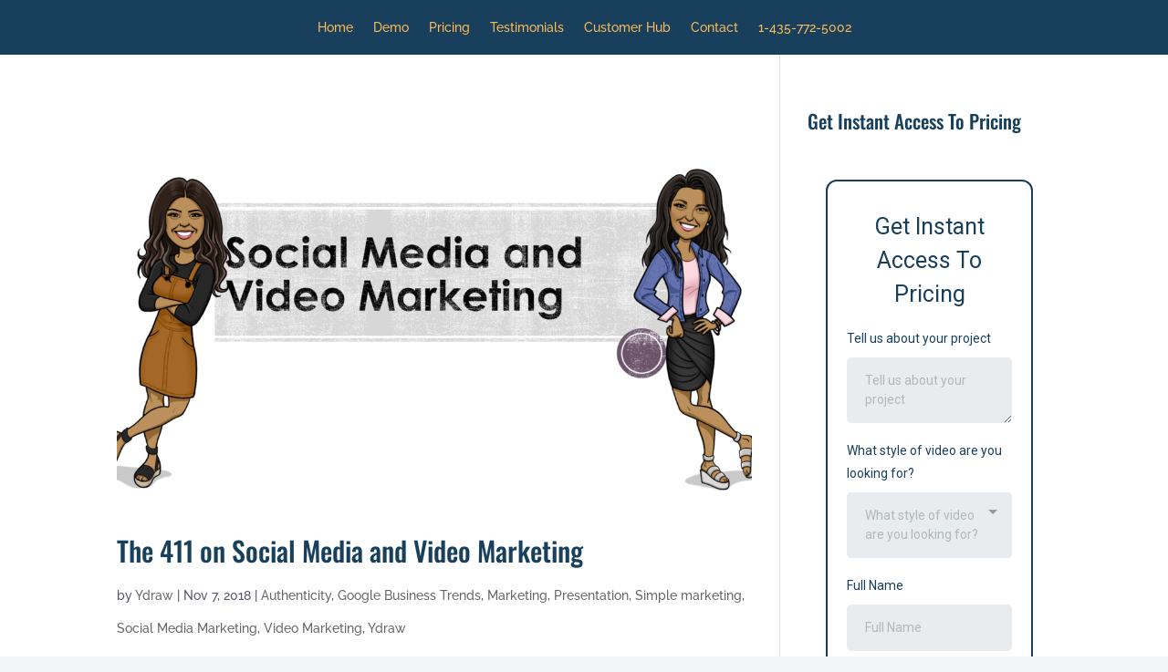

--- FILE ---
content_type: text/html; charset=utf-8
request_url: https://www.google.com/recaptcha/enterprise/anchor?ar=1&k=6LeDBFwpAAAAAJe8ux9-imrqZ2ueRsEtdiWoDDpX&co=aHR0cHM6Ly9tc2dzbmRyLmNvbTo0NDM.&hl=en&v=PoyoqOPhxBO7pBk68S4YbpHZ&size=invisible&anchor-ms=20000&execute-ms=30000&cb=hckid2rpxwa1
body_size: 48767
content:
<!DOCTYPE HTML><html dir="ltr" lang="en"><head><meta http-equiv="Content-Type" content="text/html; charset=UTF-8">
<meta http-equiv="X-UA-Compatible" content="IE=edge">
<title>reCAPTCHA</title>
<style type="text/css">
/* cyrillic-ext */
@font-face {
  font-family: 'Roboto';
  font-style: normal;
  font-weight: 400;
  font-stretch: 100%;
  src: url(//fonts.gstatic.com/s/roboto/v48/KFO7CnqEu92Fr1ME7kSn66aGLdTylUAMa3GUBHMdazTgWw.woff2) format('woff2');
  unicode-range: U+0460-052F, U+1C80-1C8A, U+20B4, U+2DE0-2DFF, U+A640-A69F, U+FE2E-FE2F;
}
/* cyrillic */
@font-face {
  font-family: 'Roboto';
  font-style: normal;
  font-weight: 400;
  font-stretch: 100%;
  src: url(//fonts.gstatic.com/s/roboto/v48/KFO7CnqEu92Fr1ME7kSn66aGLdTylUAMa3iUBHMdazTgWw.woff2) format('woff2');
  unicode-range: U+0301, U+0400-045F, U+0490-0491, U+04B0-04B1, U+2116;
}
/* greek-ext */
@font-face {
  font-family: 'Roboto';
  font-style: normal;
  font-weight: 400;
  font-stretch: 100%;
  src: url(//fonts.gstatic.com/s/roboto/v48/KFO7CnqEu92Fr1ME7kSn66aGLdTylUAMa3CUBHMdazTgWw.woff2) format('woff2');
  unicode-range: U+1F00-1FFF;
}
/* greek */
@font-face {
  font-family: 'Roboto';
  font-style: normal;
  font-weight: 400;
  font-stretch: 100%;
  src: url(//fonts.gstatic.com/s/roboto/v48/KFO7CnqEu92Fr1ME7kSn66aGLdTylUAMa3-UBHMdazTgWw.woff2) format('woff2');
  unicode-range: U+0370-0377, U+037A-037F, U+0384-038A, U+038C, U+038E-03A1, U+03A3-03FF;
}
/* math */
@font-face {
  font-family: 'Roboto';
  font-style: normal;
  font-weight: 400;
  font-stretch: 100%;
  src: url(//fonts.gstatic.com/s/roboto/v48/KFO7CnqEu92Fr1ME7kSn66aGLdTylUAMawCUBHMdazTgWw.woff2) format('woff2');
  unicode-range: U+0302-0303, U+0305, U+0307-0308, U+0310, U+0312, U+0315, U+031A, U+0326-0327, U+032C, U+032F-0330, U+0332-0333, U+0338, U+033A, U+0346, U+034D, U+0391-03A1, U+03A3-03A9, U+03B1-03C9, U+03D1, U+03D5-03D6, U+03F0-03F1, U+03F4-03F5, U+2016-2017, U+2034-2038, U+203C, U+2040, U+2043, U+2047, U+2050, U+2057, U+205F, U+2070-2071, U+2074-208E, U+2090-209C, U+20D0-20DC, U+20E1, U+20E5-20EF, U+2100-2112, U+2114-2115, U+2117-2121, U+2123-214F, U+2190, U+2192, U+2194-21AE, U+21B0-21E5, U+21F1-21F2, U+21F4-2211, U+2213-2214, U+2216-22FF, U+2308-230B, U+2310, U+2319, U+231C-2321, U+2336-237A, U+237C, U+2395, U+239B-23B7, U+23D0, U+23DC-23E1, U+2474-2475, U+25AF, U+25B3, U+25B7, U+25BD, U+25C1, U+25CA, U+25CC, U+25FB, U+266D-266F, U+27C0-27FF, U+2900-2AFF, U+2B0E-2B11, U+2B30-2B4C, U+2BFE, U+3030, U+FF5B, U+FF5D, U+1D400-1D7FF, U+1EE00-1EEFF;
}
/* symbols */
@font-face {
  font-family: 'Roboto';
  font-style: normal;
  font-weight: 400;
  font-stretch: 100%;
  src: url(//fonts.gstatic.com/s/roboto/v48/KFO7CnqEu92Fr1ME7kSn66aGLdTylUAMaxKUBHMdazTgWw.woff2) format('woff2');
  unicode-range: U+0001-000C, U+000E-001F, U+007F-009F, U+20DD-20E0, U+20E2-20E4, U+2150-218F, U+2190, U+2192, U+2194-2199, U+21AF, U+21E6-21F0, U+21F3, U+2218-2219, U+2299, U+22C4-22C6, U+2300-243F, U+2440-244A, U+2460-24FF, U+25A0-27BF, U+2800-28FF, U+2921-2922, U+2981, U+29BF, U+29EB, U+2B00-2BFF, U+4DC0-4DFF, U+FFF9-FFFB, U+10140-1018E, U+10190-1019C, U+101A0, U+101D0-101FD, U+102E0-102FB, U+10E60-10E7E, U+1D2C0-1D2D3, U+1D2E0-1D37F, U+1F000-1F0FF, U+1F100-1F1AD, U+1F1E6-1F1FF, U+1F30D-1F30F, U+1F315, U+1F31C, U+1F31E, U+1F320-1F32C, U+1F336, U+1F378, U+1F37D, U+1F382, U+1F393-1F39F, U+1F3A7-1F3A8, U+1F3AC-1F3AF, U+1F3C2, U+1F3C4-1F3C6, U+1F3CA-1F3CE, U+1F3D4-1F3E0, U+1F3ED, U+1F3F1-1F3F3, U+1F3F5-1F3F7, U+1F408, U+1F415, U+1F41F, U+1F426, U+1F43F, U+1F441-1F442, U+1F444, U+1F446-1F449, U+1F44C-1F44E, U+1F453, U+1F46A, U+1F47D, U+1F4A3, U+1F4B0, U+1F4B3, U+1F4B9, U+1F4BB, U+1F4BF, U+1F4C8-1F4CB, U+1F4D6, U+1F4DA, U+1F4DF, U+1F4E3-1F4E6, U+1F4EA-1F4ED, U+1F4F7, U+1F4F9-1F4FB, U+1F4FD-1F4FE, U+1F503, U+1F507-1F50B, U+1F50D, U+1F512-1F513, U+1F53E-1F54A, U+1F54F-1F5FA, U+1F610, U+1F650-1F67F, U+1F687, U+1F68D, U+1F691, U+1F694, U+1F698, U+1F6AD, U+1F6B2, U+1F6B9-1F6BA, U+1F6BC, U+1F6C6-1F6CF, U+1F6D3-1F6D7, U+1F6E0-1F6EA, U+1F6F0-1F6F3, U+1F6F7-1F6FC, U+1F700-1F7FF, U+1F800-1F80B, U+1F810-1F847, U+1F850-1F859, U+1F860-1F887, U+1F890-1F8AD, U+1F8B0-1F8BB, U+1F8C0-1F8C1, U+1F900-1F90B, U+1F93B, U+1F946, U+1F984, U+1F996, U+1F9E9, U+1FA00-1FA6F, U+1FA70-1FA7C, U+1FA80-1FA89, U+1FA8F-1FAC6, U+1FACE-1FADC, U+1FADF-1FAE9, U+1FAF0-1FAF8, U+1FB00-1FBFF;
}
/* vietnamese */
@font-face {
  font-family: 'Roboto';
  font-style: normal;
  font-weight: 400;
  font-stretch: 100%;
  src: url(//fonts.gstatic.com/s/roboto/v48/KFO7CnqEu92Fr1ME7kSn66aGLdTylUAMa3OUBHMdazTgWw.woff2) format('woff2');
  unicode-range: U+0102-0103, U+0110-0111, U+0128-0129, U+0168-0169, U+01A0-01A1, U+01AF-01B0, U+0300-0301, U+0303-0304, U+0308-0309, U+0323, U+0329, U+1EA0-1EF9, U+20AB;
}
/* latin-ext */
@font-face {
  font-family: 'Roboto';
  font-style: normal;
  font-weight: 400;
  font-stretch: 100%;
  src: url(//fonts.gstatic.com/s/roboto/v48/KFO7CnqEu92Fr1ME7kSn66aGLdTylUAMa3KUBHMdazTgWw.woff2) format('woff2');
  unicode-range: U+0100-02BA, U+02BD-02C5, U+02C7-02CC, U+02CE-02D7, U+02DD-02FF, U+0304, U+0308, U+0329, U+1D00-1DBF, U+1E00-1E9F, U+1EF2-1EFF, U+2020, U+20A0-20AB, U+20AD-20C0, U+2113, U+2C60-2C7F, U+A720-A7FF;
}
/* latin */
@font-face {
  font-family: 'Roboto';
  font-style: normal;
  font-weight: 400;
  font-stretch: 100%;
  src: url(//fonts.gstatic.com/s/roboto/v48/KFO7CnqEu92Fr1ME7kSn66aGLdTylUAMa3yUBHMdazQ.woff2) format('woff2');
  unicode-range: U+0000-00FF, U+0131, U+0152-0153, U+02BB-02BC, U+02C6, U+02DA, U+02DC, U+0304, U+0308, U+0329, U+2000-206F, U+20AC, U+2122, U+2191, U+2193, U+2212, U+2215, U+FEFF, U+FFFD;
}
/* cyrillic-ext */
@font-face {
  font-family: 'Roboto';
  font-style: normal;
  font-weight: 500;
  font-stretch: 100%;
  src: url(//fonts.gstatic.com/s/roboto/v48/KFO7CnqEu92Fr1ME7kSn66aGLdTylUAMa3GUBHMdazTgWw.woff2) format('woff2');
  unicode-range: U+0460-052F, U+1C80-1C8A, U+20B4, U+2DE0-2DFF, U+A640-A69F, U+FE2E-FE2F;
}
/* cyrillic */
@font-face {
  font-family: 'Roboto';
  font-style: normal;
  font-weight: 500;
  font-stretch: 100%;
  src: url(//fonts.gstatic.com/s/roboto/v48/KFO7CnqEu92Fr1ME7kSn66aGLdTylUAMa3iUBHMdazTgWw.woff2) format('woff2');
  unicode-range: U+0301, U+0400-045F, U+0490-0491, U+04B0-04B1, U+2116;
}
/* greek-ext */
@font-face {
  font-family: 'Roboto';
  font-style: normal;
  font-weight: 500;
  font-stretch: 100%;
  src: url(//fonts.gstatic.com/s/roboto/v48/KFO7CnqEu92Fr1ME7kSn66aGLdTylUAMa3CUBHMdazTgWw.woff2) format('woff2');
  unicode-range: U+1F00-1FFF;
}
/* greek */
@font-face {
  font-family: 'Roboto';
  font-style: normal;
  font-weight: 500;
  font-stretch: 100%;
  src: url(//fonts.gstatic.com/s/roboto/v48/KFO7CnqEu92Fr1ME7kSn66aGLdTylUAMa3-UBHMdazTgWw.woff2) format('woff2');
  unicode-range: U+0370-0377, U+037A-037F, U+0384-038A, U+038C, U+038E-03A1, U+03A3-03FF;
}
/* math */
@font-face {
  font-family: 'Roboto';
  font-style: normal;
  font-weight: 500;
  font-stretch: 100%;
  src: url(//fonts.gstatic.com/s/roboto/v48/KFO7CnqEu92Fr1ME7kSn66aGLdTylUAMawCUBHMdazTgWw.woff2) format('woff2');
  unicode-range: U+0302-0303, U+0305, U+0307-0308, U+0310, U+0312, U+0315, U+031A, U+0326-0327, U+032C, U+032F-0330, U+0332-0333, U+0338, U+033A, U+0346, U+034D, U+0391-03A1, U+03A3-03A9, U+03B1-03C9, U+03D1, U+03D5-03D6, U+03F0-03F1, U+03F4-03F5, U+2016-2017, U+2034-2038, U+203C, U+2040, U+2043, U+2047, U+2050, U+2057, U+205F, U+2070-2071, U+2074-208E, U+2090-209C, U+20D0-20DC, U+20E1, U+20E5-20EF, U+2100-2112, U+2114-2115, U+2117-2121, U+2123-214F, U+2190, U+2192, U+2194-21AE, U+21B0-21E5, U+21F1-21F2, U+21F4-2211, U+2213-2214, U+2216-22FF, U+2308-230B, U+2310, U+2319, U+231C-2321, U+2336-237A, U+237C, U+2395, U+239B-23B7, U+23D0, U+23DC-23E1, U+2474-2475, U+25AF, U+25B3, U+25B7, U+25BD, U+25C1, U+25CA, U+25CC, U+25FB, U+266D-266F, U+27C0-27FF, U+2900-2AFF, U+2B0E-2B11, U+2B30-2B4C, U+2BFE, U+3030, U+FF5B, U+FF5D, U+1D400-1D7FF, U+1EE00-1EEFF;
}
/* symbols */
@font-face {
  font-family: 'Roboto';
  font-style: normal;
  font-weight: 500;
  font-stretch: 100%;
  src: url(//fonts.gstatic.com/s/roboto/v48/KFO7CnqEu92Fr1ME7kSn66aGLdTylUAMaxKUBHMdazTgWw.woff2) format('woff2');
  unicode-range: U+0001-000C, U+000E-001F, U+007F-009F, U+20DD-20E0, U+20E2-20E4, U+2150-218F, U+2190, U+2192, U+2194-2199, U+21AF, U+21E6-21F0, U+21F3, U+2218-2219, U+2299, U+22C4-22C6, U+2300-243F, U+2440-244A, U+2460-24FF, U+25A0-27BF, U+2800-28FF, U+2921-2922, U+2981, U+29BF, U+29EB, U+2B00-2BFF, U+4DC0-4DFF, U+FFF9-FFFB, U+10140-1018E, U+10190-1019C, U+101A0, U+101D0-101FD, U+102E0-102FB, U+10E60-10E7E, U+1D2C0-1D2D3, U+1D2E0-1D37F, U+1F000-1F0FF, U+1F100-1F1AD, U+1F1E6-1F1FF, U+1F30D-1F30F, U+1F315, U+1F31C, U+1F31E, U+1F320-1F32C, U+1F336, U+1F378, U+1F37D, U+1F382, U+1F393-1F39F, U+1F3A7-1F3A8, U+1F3AC-1F3AF, U+1F3C2, U+1F3C4-1F3C6, U+1F3CA-1F3CE, U+1F3D4-1F3E0, U+1F3ED, U+1F3F1-1F3F3, U+1F3F5-1F3F7, U+1F408, U+1F415, U+1F41F, U+1F426, U+1F43F, U+1F441-1F442, U+1F444, U+1F446-1F449, U+1F44C-1F44E, U+1F453, U+1F46A, U+1F47D, U+1F4A3, U+1F4B0, U+1F4B3, U+1F4B9, U+1F4BB, U+1F4BF, U+1F4C8-1F4CB, U+1F4D6, U+1F4DA, U+1F4DF, U+1F4E3-1F4E6, U+1F4EA-1F4ED, U+1F4F7, U+1F4F9-1F4FB, U+1F4FD-1F4FE, U+1F503, U+1F507-1F50B, U+1F50D, U+1F512-1F513, U+1F53E-1F54A, U+1F54F-1F5FA, U+1F610, U+1F650-1F67F, U+1F687, U+1F68D, U+1F691, U+1F694, U+1F698, U+1F6AD, U+1F6B2, U+1F6B9-1F6BA, U+1F6BC, U+1F6C6-1F6CF, U+1F6D3-1F6D7, U+1F6E0-1F6EA, U+1F6F0-1F6F3, U+1F6F7-1F6FC, U+1F700-1F7FF, U+1F800-1F80B, U+1F810-1F847, U+1F850-1F859, U+1F860-1F887, U+1F890-1F8AD, U+1F8B0-1F8BB, U+1F8C0-1F8C1, U+1F900-1F90B, U+1F93B, U+1F946, U+1F984, U+1F996, U+1F9E9, U+1FA00-1FA6F, U+1FA70-1FA7C, U+1FA80-1FA89, U+1FA8F-1FAC6, U+1FACE-1FADC, U+1FADF-1FAE9, U+1FAF0-1FAF8, U+1FB00-1FBFF;
}
/* vietnamese */
@font-face {
  font-family: 'Roboto';
  font-style: normal;
  font-weight: 500;
  font-stretch: 100%;
  src: url(//fonts.gstatic.com/s/roboto/v48/KFO7CnqEu92Fr1ME7kSn66aGLdTylUAMa3OUBHMdazTgWw.woff2) format('woff2');
  unicode-range: U+0102-0103, U+0110-0111, U+0128-0129, U+0168-0169, U+01A0-01A1, U+01AF-01B0, U+0300-0301, U+0303-0304, U+0308-0309, U+0323, U+0329, U+1EA0-1EF9, U+20AB;
}
/* latin-ext */
@font-face {
  font-family: 'Roboto';
  font-style: normal;
  font-weight: 500;
  font-stretch: 100%;
  src: url(//fonts.gstatic.com/s/roboto/v48/KFO7CnqEu92Fr1ME7kSn66aGLdTylUAMa3KUBHMdazTgWw.woff2) format('woff2');
  unicode-range: U+0100-02BA, U+02BD-02C5, U+02C7-02CC, U+02CE-02D7, U+02DD-02FF, U+0304, U+0308, U+0329, U+1D00-1DBF, U+1E00-1E9F, U+1EF2-1EFF, U+2020, U+20A0-20AB, U+20AD-20C0, U+2113, U+2C60-2C7F, U+A720-A7FF;
}
/* latin */
@font-face {
  font-family: 'Roboto';
  font-style: normal;
  font-weight: 500;
  font-stretch: 100%;
  src: url(//fonts.gstatic.com/s/roboto/v48/KFO7CnqEu92Fr1ME7kSn66aGLdTylUAMa3yUBHMdazQ.woff2) format('woff2');
  unicode-range: U+0000-00FF, U+0131, U+0152-0153, U+02BB-02BC, U+02C6, U+02DA, U+02DC, U+0304, U+0308, U+0329, U+2000-206F, U+20AC, U+2122, U+2191, U+2193, U+2212, U+2215, U+FEFF, U+FFFD;
}
/* cyrillic-ext */
@font-face {
  font-family: 'Roboto';
  font-style: normal;
  font-weight: 900;
  font-stretch: 100%;
  src: url(//fonts.gstatic.com/s/roboto/v48/KFO7CnqEu92Fr1ME7kSn66aGLdTylUAMa3GUBHMdazTgWw.woff2) format('woff2');
  unicode-range: U+0460-052F, U+1C80-1C8A, U+20B4, U+2DE0-2DFF, U+A640-A69F, U+FE2E-FE2F;
}
/* cyrillic */
@font-face {
  font-family: 'Roboto';
  font-style: normal;
  font-weight: 900;
  font-stretch: 100%;
  src: url(//fonts.gstatic.com/s/roboto/v48/KFO7CnqEu92Fr1ME7kSn66aGLdTylUAMa3iUBHMdazTgWw.woff2) format('woff2');
  unicode-range: U+0301, U+0400-045F, U+0490-0491, U+04B0-04B1, U+2116;
}
/* greek-ext */
@font-face {
  font-family: 'Roboto';
  font-style: normal;
  font-weight: 900;
  font-stretch: 100%;
  src: url(//fonts.gstatic.com/s/roboto/v48/KFO7CnqEu92Fr1ME7kSn66aGLdTylUAMa3CUBHMdazTgWw.woff2) format('woff2');
  unicode-range: U+1F00-1FFF;
}
/* greek */
@font-face {
  font-family: 'Roboto';
  font-style: normal;
  font-weight: 900;
  font-stretch: 100%;
  src: url(//fonts.gstatic.com/s/roboto/v48/KFO7CnqEu92Fr1ME7kSn66aGLdTylUAMa3-UBHMdazTgWw.woff2) format('woff2');
  unicode-range: U+0370-0377, U+037A-037F, U+0384-038A, U+038C, U+038E-03A1, U+03A3-03FF;
}
/* math */
@font-face {
  font-family: 'Roboto';
  font-style: normal;
  font-weight: 900;
  font-stretch: 100%;
  src: url(//fonts.gstatic.com/s/roboto/v48/KFO7CnqEu92Fr1ME7kSn66aGLdTylUAMawCUBHMdazTgWw.woff2) format('woff2');
  unicode-range: U+0302-0303, U+0305, U+0307-0308, U+0310, U+0312, U+0315, U+031A, U+0326-0327, U+032C, U+032F-0330, U+0332-0333, U+0338, U+033A, U+0346, U+034D, U+0391-03A1, U+03A3-03A9, U+03B1-03C9, U+03D1, U+03D5-03D6, U+03F0-03F1, U+03F4-03F5, U+2016-2017, U+2034-2038, U+203C, U+2040, U+2043, U+2047, U+2050, U+2057, U+205F, U+2070-2071, U+2074-208E, U+2090-209C, U+20D0-20DC, U+20E1, U+20E5-20EF, U+2100-2112, U+2114-2115, U+2117-2121, U+2123-214F, U+2190, U+2192, U+2194-21AE, U+21B0-21E5, U+21F1-21F2, U+21F4-2211, U+2213-2214, U+2216-22FF, U+2308-230B, U+2310, U+2319, U+231C-2321, U+2336-237A, U+237C, U+2395, U+239B-23B7, U+23D0, U+23DC-23E1, U+2474-2475, U+25AF, U+25B3, U+25B7, U+25BD, U+25C1, U+25CA, U+25CC, U+25FB, U+266D-266F, U+27C0-27FF, U+2900-2AFF, U+2B0E-2B11, U+2B30-2B4C, U+2BFE, U+3030, U+FF5B, U+FF5D, U+1D400-1D7FF, U+1EE00-1EEFF;
}
/* symbols */
@font-face {
  font-family: 'Roboto';
  font-style: normal;
  font-weight: 900;
  font-stretch: 100%;
  src: url(//fonts.gstatic.com/s/roboto/v48/KFO7CnqEu92Fr1ME7kSn66aGLdTylUAMaxKUBHMdazTgWw.woff2) format('woff2');
  unicode-range: U+0001-000C, U+000E-001F, U+007F-009F, U+20DD-20E0, U+20E2-20E4, U+2150-218F, U+2190, U+2192, U+2194-2199, U+21AF, U+21E6-21F0, U+21F3, U+2218-2219, U+2299, U+22C4-22C6, U+2300-243F, U+2440-244A, U+2460-24FF, U+25A0-27BF, U+2800-28FF, U+2921-2922, U+2981, U+29BF, U+29EB, U+2B00-2BFF, U+4DC0-4DFF, U+FFF9-FFFB, U+10140-1018E, U+10190-1019C, U+101A0, U+101D0-101FD, U+102E0-102FB, U+10E60-10E7E, U+1D2C0-1D2D3, U+1D2E0-1D37F, U+1F000-1F0FF, U+1F100-1F1AD, U+1F1E6-1F1FF, U+1F30D-1F30F, U+1F315, U+1F31C, U+1F31E, U+1F320-1F32C, U+1F336, U+1F378, U+1F37D, U+1F382, U+1F393-1F39F, U+1F3A7-1F3A8, U+1F3AC-1F3AF, U+1F3C2, U+1F3C4-1F3C6, U+1F3CA-1F3CE, U+1F3D4-1F3E0, U+1F3ED, U+1F3F1-1F3F3, U+1F3F5-1F3F7, U+1F408, U+1F415, U+1F41F, U+1F426, U+1F43F, U+1F441-1F442, U+1F444, U+1F446-1F449, U+1F44C-1F44E, U+1F453, U+1F46A, U+1F47D, U+1F4A3, U+1F4B0, U+1F4B3, U+1F4B9, U+1F4BB, U+1F4BF, U+1F4C8-1F4CB, U+1F4D6, U+1F4DA, U+1F4DF, U+1F4E3-1F4E6, U+1F4EA-1F4ED, U+1F4F7, U+1F4F9-1F4FB, U+1F4FD-1F4FE, U+1F503, U+1F507-1F50B, U+1F50D, U+1F512-1F513, U+1F53E-1F54A, U+1F54F-1F5FA, U+1F610, U+1F650-1F67F, U+1F687, U+1F68D, U+1F691, U+1F694, U+1F698, U+1F6AD, U+1F6B2, U+1F6B9-1F6BA, U+1F6BC, U+1F6C6-1F6CF, U+1F6D3-1F6D7, U+1F6E0-1F6EA, U+1F6F0-1F6F3, U+1F6F7-1F6FC, U+1F700-1F7FF, U+1F800-1F80B, U+1F810-1F847, U+1F850-1F859, U+1F860-1F887, U+1F890-1F8AD, U+1F8B0-1F8BB, U+1F8C0-1F8C1, U+1F900-1F90B, U+1F93B, U+1F946, U+1F984, U+1F996, U+1F9E9, U+1FA00-1FA6F, U+1FA70-1FA7C, U+1FA80-1FA89, U+1FA8F-1FAC6, U+1FACE-1FADC, U+1FADF-1FAE9, U+1FAF0-1FAF8, U+1FB00-1FBFF;
}
/* vietnamese */
@font-face {
  font-family: 'Roboto';
  font-style: normal;
  font-weight: 900;
  font-stretch: 100%;
  src: url(//fonts.gstatic.com/s/roboto/v48/KFO7CnqEu92Fr1ME7kSn66aGLdTylUAMa3OUBHMdazTgWw.woff2) format('woff2');
  unicode-range: U+0102-0103, U+0110-0111, U+0128-0129, U+0168-0169, U+01A0-01A1, U+01AF-01B0, U+0300-0301, U+0303-0304, U+0308-0309, U+0323, U+0329, U+1EA0-1EF9, U+20AB;
}
/* latin-ext */
@font-face {
  font-family: 'Roboto';
  font-style: normal;
  font-weight: 900;
  font-stretch: 100%;
  src: url(//fonts.gstatic.com/s/roboto/v48/KFO7CnqEu92Fr1ME7kSn66aGLdTylUAMa3KUBHMdazTgWw.woff2) format('woff2');
  unicode-range: U+0100-02BA, U+02BD-02C5, U+02C7-02CC, U+02CE-02D7, U+02DD-02FF, U+0304, U+0308, U+0329, U+1D00-1DBF, U+1E00-1E9F, U+1EF2-1EFF, U+2020, U+20A0-20AB, U+20AD-20C0, U+2113, U+2C60-2C7F, U+A720-A7FF;
}
/* latin */
@font-face {
  font-family: 'Roboto';
  font-style: normal;
  font-weight: 900;
  font-stretch: 100%;
  src: url(//fonts.gstatic.com/s/roboto/v48/KFO7CnqEu92Fr1ME7kSn66aGLdTylUAMa3yUBHMdazQ.woff2) format('woff2');
  unicode-range: U+0000-00FF, U+0131, U+0152-0153, U+02BB-02BC, U+02C6, U+02DA, U+02DC, U+0304, U+0308, U+0329, U+2000-206F, U+20AC, U+2122, U+2191, U+2193, U+2212, U+2215, U+FEFF, U+FFFD;
}

</style>
<link rel="stylesheet" type="text/css" href="https://www.gstatic.com/recaptcha/releases/PoyoqOPhxBO7pBk68S4YbpHZ/styles__ltr.css">
<script nonce="AFLcHCmMKq8UvIkq99e4_w" type="text/javascript">window['__recaptcha_api'] = 'https://www.google.com/recaptcha/enterprise/';</script>
<script type="text/javascript" src="https://www.gstatic.com/recaptcha/releases/PoyoqOPhxBO7pBk68S4YbpHZ/recaptcha__en.js" nonce="AFLcHCmMKq8UvIkq99e4_w">
      
    </script></head>
<body><div id="rc-anchor-alert" class="rc-anchor-alert"></div>
<input type="hidden" id="recaptcha-token" value="[base64]">
<script type="text/javascript" nonce="AFLcHCmMKq8UvIkq99e4_w">
      recaptcha.anchor.Main.init("[\x22ainput\x22,[\x22bgdata\x22,\x22\x22,\[base64]/[base64]/[base64]/KE4oMTI0LHYsdi5HKSxMWihsLHYpKTpOKDEyNCx2LGwpLFYpLHYpLFQpKSxGKDE3MSx2KX0scjc9ZnVuY3Rpb24obCl7cmV0dXJuIGx9LEM9ZnVuY3Rpb24obCxWLHYpe04odixsLFYpLFZbYWtdPTI3OTZ9LG49ZnVuY3Rpb24obCxWKXtWLlg9KChWLlg/[base64]/[base64]/[base64]/[base64]/[base64]/[base64]/[base64]/[base64]/[base64]/[base64]/[base64]\\u003d\x22,\[base64]\x22,\[base64]/DhMOHwp7CtcOgcgg3w6LCnsOhw4XDoQgPND1+w4/DjcOwMG/DpEzDhMOoRUPCicODbMK9wp/Dp8Ofw4vCpsKJwo1Ow409wqd7w5LDpl3CsETDsnrDkMK9w4PDhxB7wrZNWsKtOsKcOcO0woPCl8KrXcKgwqFED250GsKHL8OCw4sFwqZPQsK7wqALSwFCw55/SMK0wrkLw5vDtU9SSAPDtcOXwq/Co8OyJQrCmsOmwqkfwqErw69eJ8O2V1NCKsO+QcKwC8OmLQrCvmYvw5PDkX8lw5BjwpAUw6DCtGw2LcO3wqTDnkg0w6zCuFzCncKHLG3Dl8ObN1hxWlkRDMKzwpPDtXPCmsOow43DslvDvcOyRCbDiRBCwp9xw65lwo3CqsKMwogtIMKVSSTCti/CqinCogDDiVA1w5/DmcKwOjIew6EtfMO9wqkAY8O5emZnQMOOPcOFSMO8wqTCnGzCk0YuB8OQOwjCqsK4wrLDv2VEwo59HsOAF8Ofw7HDpyRsw4HDhkpGw6DCl8K8wrDDrcOCwpnCnVzDhShHw5/CtB/Co8KAMnwBw5nDpMKVPnbCjcK9w4UWOX7DvnTChsKvwrLCmygLwrPCuj/CpMOxw54twqQHw7/DoRMeFsKfw4zDj2gGBcOfZcKjHQ7DisKPcizCgcKtw70rwokxFwHCisOZwoc/R8Ocwoo/[base64]/ClSzCl8KpScOawprDsD9AMT/CrzPCt8Kuwp9kworCssOxwrLDqzLDs8K5w5nDswcxwovCpyPDtcKlOxQdWhDDusOpeBrDrsKWwqMAw6HCqGgyw4tKw6LCmifCrcO7w7/Cn8OzMsOgKcOOEsO7IcKVw7VnWMO6w5jDmzJNdcOtGcK4TMOTHMOcBSDCisKBwpUGTT3CsnDDo8O5w7vCow8Two96wq/DvzXCglVzwrzDj8K+w5fDtENlwqscPsKSCcOhwqAKTMKYOm8Qw5bDnATDssK5wrUMG8KQFRMMw5kDwpI1KQTDoiNDw5oSw4tKwofCuHnCvkdtw5nDpiwIJi3CgV5PwqrCihHCuVfDpcKDWEQow6bCpyTDrz/Dr8Kaw4fCkcKew7RFwoh0KxfDhVhJw6DCisKWDMKhwoHCucO8wqdRBsOINcKMwpNpw7YPfh8MbDDDrcOdwo/CrSrDi1LDgHzDplo8cnQyUizCrcKOalp5w4PCmsKEw6JTKcOPwoZUbgDDuFgww7nCjcOTwrrDgFYabzPDlHV3wpUsL8Okwr3CnDHClMOww6sHw74ww7Jow54iwo7DpMOxw5XCq8ODacKOwpJKw5XCknsffcOXGcKQwrjDgMO5wprCmMKpWcKCw7zCgw1RwrFPwq5JXj/[base64]/CusK/AcKkZEjCvB4Yw7V8w4bCtmNrw6w8SRfCocKYwoVLw5fCisOMWHcbwqDDrcKCw51+JsOUw6V2w6bDisOqwpQdw5x5w7zCisO9YinDtDLCj8OwbxZYwrdZCEHDlsKMAcKMw6Vbw49tw4/Dn8K5w5ViwpTCicOpw4HCtGVjYwXCp8KUwp3Dl2ZLw7BMwpTChnRrwrPCknTDqsKVw79Vw6vDmMOWwr8SQsOMKcOrwq7DjcKXwpNHflITw5x3w4vCpgDCihY2bxEiD1/DrMKiRMK9wopfAcOlRMKydR5yfMO0KBMtwoxCw7A6W8KbfsOSwoPDtFrCkwMgGsKQwo7DpjYqQcKLOsOddX8Xw5HDlcO3BWnDgcKrw7Y0Zg/DjcKcw6trYMO/[base64]/Du0p2wprCg8K2w5J5wpTDqMK4w54jTWPDhMO2wohUwrBAw5vDqS9Ww6YAwrDDmE5rwpNrMEfCq8KRw4sVbHk3wqPCrMOcKVFLHMK0w5shw6BpXSdrYMOuwrknMB1rQx9XwrVODcKfw4AJw4Bvw67ChMKVwp1seMKOE3TDucOOwqDCrcOJwoIYO8OZWsKMw5/ChAxwHcKuw5vDnMK4wrEIwqLDmgkUU8K9XxYNCcOpw7ELAMOCWsOVGHTClnMKZsKUfBPDtsOMDhTCksKWw5zDisKqTMKDwoTClmnDh8Ocw5nDnGDDv3bCt8OLJcKkw4Q8FDRVwoxOKBoCw7fCosKTw4bDoMK/wrPDh8KIwoMLeMOfw6vDlsOgw7wRQDHDhVobVW5kw61vw6V5woDCol3DvGYbCy/[base64]/[base64]/[base64]/WD7DkcK3w7XDvcKgwo/DlcOHwprCvy3CtsOCBCLDpwAbBw1lwovDi8O8BMKuHsKxA0rDgsKhw5sHZ8KaBG4oX8KUdsOkVQjCnzPDpcOtwoPCnsO4W8KHw53DkMKOw7/ChG4Zw69ew6EMCy1rJ14awqDDoVHCtkTCqDTDvy/Dl2/DnSvDk8OswoExBXXDhUleB8O8w4Y8wozDr8KCwqcxw70eEcOCPcKVwrVHAcKtwoLCksKfw5ZJwoNaw7Y2wphgFsObwqpLDR/CqF4/[base64]/w6nDm8OmwqQtw4DCkjsXw7rCucKDwo/DicOEwp7CoMKvOcOeMcK3ST4SecO3DsKxLMKMw7oLwq5RQSkKLMKqw55uLsK1wr/[base64]/[base64]/[base64]/DnsOvCibDryzDuUgxw7YId3A9MjjDmCDCtcO+IgdTw6E9wpFow5vDuMKqw5FaB8Kfw4dKwroEwq/DpR/[base64]/[base64]/w4dhwqHCg8OXaid/BgBwwrVTSSROwqsBw5xXXDHCgMK+w5lnwo9eXznCsMOeayjCqwYawp7Cr8KJVRPDjwoPwoPDu8KKwobDuMKVwowAwqBxFkYhN8O5wrHDgj/ClHFkQijDusOGVcOwwp7Dm8Kmw4HCnMKnw6XDigVZw55wOcKbcsKGw4fCmGg2wrEDa8KEJcOqw7LDncOywqVjJMONwqFJJcK8UlJCw4DCgcOIwqPDugwxY0VKbsO1wprDgDUBw5gZWMK1wq1ESMKHw4/[base64]/DgsO3woXDhhHCqWBFaMKSwrjDlcOzw6ZEwoIiw77Cg1PDuD1oQMOuwqbCncKuDDZ/asKew6hUwozDkFfCocK7bEMWw4gewpBjUcKiCBlWQ8OnSMOHw5/CvRh2wpVnwqfDnUY1wpk9w4HCucK9dcKtw4/DtSVOw4BnFjIsw4zDp8KZwrjCicKGVU7CuVXCi8OQOyIMPSLDgsODBcKFWQs3Zx8kSyDDoMO1RiAHHGsrwq3DjATCv8KNw6odwr3CmmAiw65NwoZIBGnDkcOQUMOsw77DicOfR8O4e8K3ODc+ZHFUATFZwpzCk0TCqFoBFgzDtMKjGF3DkcK9fU/CoCEkRMKtcBfClsKrwrTCrHEzJ8OJOcODw59Iwq/CosKdPRoQwoDDoMOnwpU+NxbDl8KBw44Rw4zCjsOPL8O/[base64]/Cr1TCqifDqx0gwokHGFrDpMKhwq/DosKyJMKWLcKWXMKhTsKTIXlVw6gCSk8kwprCmcOOLQvDjMKkDcOOw5cpwrtyQMOZwqnDgsKyBMONBA7DucKMHyFvVmrCg2VPwq4UwoHDgMKkTMK7acKNwr9ewp8VJFITFATDn8K+woLDhsKwHnBnJMKIAGIJwpp/D1MiH8OrYsKUKzbCh2bCqDRmwqjDp1rDiAfCgEV2w4ZjMQkWKMKvC8KEDR9hJRFhFMOKwp7Dtw/Ck8KUw4bDky3DtMOwwoxvMiPCpMOnKMKNdjVUw71iw5TCksK6wp7ChMKIw5FrV8O+w5FpeMOMHAM4cVTDrS/DlQvDo8KYwoLCicKPwojClysbM8OvZVPDqMOswptPJSzDoWfDuRnDlsOMwpDCrsOdw5xhOGfCiynCqWxZCMKBwo/Dji/Cq1zCiHJgG8Ouwq0mJicSE8KxwpoXw77CvcOOw4RrwpnDjyQ+woXCrAnDosO1wrZTQUbCoyPDlybCvhHDvcOVwp1SwqDClX1hK8K5Yx7DrTRIExjCkS7Dp8O0w7zCuMOMwr3DoQfCg24RX8Oowr/[base64]/[base64]/Cu8OZbGIuAlx2A8KZaMOFHUvCiA81H8KeKMO+PWEEwr/Dt8K9VsKHw4saZFHDllpTZUjDgMO0w7vDhgHDmQLDsH/CqsKuDFd5DcKpDyAywqAFw6fDosOoYsK3acKHf34NwpjCnWxVJsK6w4TDgcOaJMONwo3DkcKTQi4LNsKIQcOaw7LCkynDh8K/ITLCqcOoUHrDjcO/[base64]/CsX3CiTXClAXCjVTCk8OEw4/Ds8OrXnJ7wrkGwqHDo07DkcKuwrLDqkZSBWXCv8O9TmteH8KoRlkLwqTDumLCs8KtDCjCg8OIF8KKw6LChMOhwpTDoMKcwq/Dl28dwqt8KsKOwpFGw6pdwpnClD/DosOmahjChMOHWkrDocO3LndEVsKLUcK1wovDv8OJw7HCgx0hM1DCssKRwpdVw4/Dk3XCh8Ktw4XDlcOYwoETw5TDj8K6RwPDlyZ4Lw/DozBxwotDfHHCuS7Dp8KWQSXDnMKtwpUdCQZ5AsOKCcOLw5PDncKZwoDDpU0laxHClcKlPsOcwpNdXFTCu8K2wo3DpxENUjrDiMOnfsOewpbCiwEYwpdZwoPCvMKwZ8Oyw4TDmGjClz5ewq3DrTp2wr3Cg8KZwoDCi8KSZMOVwo/ChETCnnzCj3VYw5zDkW3ClsK1HXwibMOVw7bDowg5FiTDncOdMsKbwoDDpynDosOJZcOCRUgaU8OycsOTew8YH8OLIMKywrHCh8K6wqfDiCZjw6p2w4/DjMOrJsKxScKiNMOcXcOGVMK1w7nCpk/[base64]/[base64]/DsMOhCmkqwrLCv8KFwosOwrzCqRTCgMKcBgTDriFDwoTCmsKMw55Kw6ZUR8KwPDdzLzVJI8KvR8KPwol/CQTDvcObJ1TCnsOAw5XDrMOhwqpffcK6NcKwCMO9RFRlw7glCQLCmsK3w5oBw70meQJjwrzDohnDrsO8wp59wpQvEcOED8Kww4kxw5Qjw4DDvS7DkcOJAAJew47DtDnCsTHCuH3DtA/DllXCtsK+wqAdVsKQdnIVDcK2fcKkDzp3LCvCtw3DlcKPw4HConQJwoEUaCcnw48xwqsQwo7CvWfCi3Vmw4YcZU/CncK/w6vCtMOQEgV4TcKVHnkHw4NOVsKQRcORWsKjwpRZw7fDjMKlw7dcw715asKVw4/CtlnDvhFqw5XCnsOiHcKVwo1uKX3CjR3Cr8KzPcOrOsKfDx7CoWgYCcKFw4HCvsOzwqhjw5nClMKfFMO9EnJHBMKMGQh1W1jCtcKBw4AMwpzDlwDDkcKgWMKyw7sYRsOow4PCrMKxbhHDunvDtcKiQcOGw6/ClifCrXEQEMKUdMKdwrvDu2PDksKdwoDDvcK7wq8uXhvCl8OIB2Q/aMK7w60Qw7YkwqTCiFhbwpo7wpLCvgxtfWY2LVXCrMOLecKQVAxQw79FScOhw5U9UsKAwpI5w4jDp2EfXcKqN3xOFMOpQk3Dkl/Ct8OhYgzDqRYGwpxSXBgDw4vDrCHCjlFeTnhbw5TDrxobwoNSwotqw748H8Kgw7/[base64]/CvsKtw7jCtsONG8KbYMOiW8ONNcOuwo9Fw5jCtnPCt31/TyjCt8OTQBzCuyhbBWTCk0NYwpISNsO8dVLDsndGwpUVw7HCsQfDvMK8w69ow6dywoIlY2nDqMKTwqJvY2plw4DCsRrCrcONFMOLRsKiw4HCtAonETM2KRLCtnfCgT7DikvCoQ4ZXyQHRsK/VBXCqGvCp0fDnsKrw4jCtsOkJMKjwp0rP8OEE8OEwpLCmTnDkxhaeMKowoQFHllLW2wmO8OHaEbDgsOjw6AJw7F5wrpPJgzDmQ/Cj8OmwpbClXQLw5PCumR+wpPCigLClAYePWTCjcKCw5TDrsKJwopawqzDtUjDksK5w6vCqzzDnwPDs8OvDSBPPcKTwqpfwqTCmGFIwo58wo1MC8KUw7QfRw/Cv8KywpB2w78LZsOPM8KywohRwok5w4pfw4/CsQjDtMOUfnHDsDFdw4vDhcOLw55dJAXDlMKjw4tzwrxzbX3Ct2F3w4zCuVgOwoscw4rCug3DhsKOfxMNw6whwpwYbsOmw6tFw7HDjsKiUxEdV2osQDQuNTHDgsOzHWVOw6/Ds8OJw5bDocOHw7pcwrvCpsOBw67DlMOzN2xZw6ZnIMOpw73DjRLDgMOww6gywqhWFcO6B8OcN0/[base64]/CpXR1bMOZwoFSacKILSLDo1o5ElFZD3HCrsOpw5vDmMOAwrrCoMOKV8K4dFYWw6bDjTZpwploHMKmWyLDnsKuwrvDgcKBw6vDnMOvMsKMX8O2w4PDhDbCocKaw75BZERowrjDq8OiScO6DsK/JcKowpwfEG0aXAgcTFzDpVXDh0/Cl8KgwrLCiW/CgsOWW8KufsOyLy4GwrcRQWwLwpQwwqzCg8OkwoNsQ0HDn8OBwqjCiEnDj8OAwqJTRMOgwotyJcOaYnvCiTJBwrFVY1vDpA7CrwHClMOJD8OYElLDnsK8woLDvnMFw57Cm8OYw4XDpcKmWsKFH3trFMKNw6BuKjbCm3/DjG/Ct8OeVG58wocVJzU8AMO7wovCi8OaU2LCqS0jdiovOkHDpw9UDBbCq3TCqUokFxrCucKBwqTDmsKYw4TCg3tGwrbClsKJwpkvQ8OIcsKuw7Exw6RQw4rDrsOBwoZZGl1idMKwVCNPw6d3wppiViZQbR/Ck3DDocKrw6B5PWsQwpzDtMO3w64vw6bCu8OIwokiaMOja1rDhiAvUTXDhl7CuMODwq0WwrR0CixnwrPDjhxDc09dbsOhw4HDlFTDoMOpB8ONJT1rPVjCqlvDqsOOw4HCghvCp8KaOMKOw7sCw4vDtcOQw7JwM8ObBcO9wq7CnCRvKz/DuTzCrFfDoMKOdMOTBSkBw7BJJRTCjcKrKMKCw4cqwqMCw5sxwpDDtcKLwr7DkGc1N1HDgcOAw67DqcOcw7rDiHNAwrINwoLDunjCrsKCXcKRwpLDksKiY8OuSCRtB8Ouw47DoQ3DksKcTcKMw5R/[base64]/CoRkrwpFiDDNtwoLCpU7DlsKLcMKxw7/Drw57SHvCnThFMU/Do01nw78jd8Kcw7dibMKCwrYRwrAYMcK9GMKNw5nDvsKRwogvAmnDknHCsWwvdVo5w4wywoDCqcKXw5g4d8Oew6PDqQXCnR3Di1jDjMKVwoI4w4/Dn8OBdMKebsKXwqkGw74YNVHDgMOKwqXClMKpI33Du8KMwq3DrxEzw44GwrEAwptOE1hnw5nCgcKtDjp8w69KaChwfcKSLMOXwrkNJE/DoMK/SljClDsIE8Omf0jCj8K8XcKUfCU5W2rDtsOkHURGwqnCpyTCisK6KBXDhcOYBmhnwpB4wqs/wq1Ww6diHcO1DUXCisKSAMKadmNjwpDCiDrCsMOCwox8w4pbIcO3w5RrwqNJwrjCp8K1wrc8NiBqw6fDnsOlXMKOfQjClxRKwr/[base64]/Cs0PCv3kswr/Dp8OawrN5w7lEcMK7GMOpwrDCvibCuAHDnHHDqsOrRcO5c8OeMsKgbcKfw7YOw6/DusKPw6jCqMKHw73DlsOfXAcSw6d5esOrAS7ChMOoYlbDo0c+V8KJI8KcbcKCw4Rxw58tw6Jyw7tNPHYGbxfDq30MwrPDlcK+cADDkB3DqsO8wrx+wr3DugzDqMOBPcKyMjo3CsKSTcKNMGLDrj/DoAsWX8KLwqHDnsKgwpzClATDkMKmwo3Dv0rClV99w64Xw60kwp5rw6/[base64]/Cvxh4wrIhIMOhw7fDolDCsMKkQB/DpsK2c1/Dh8OyFlHDmjbDhXx7dMKAw599w7bCkRjDsMKzwrrCpcObTsKYwrA1wpjCscO2w4VDw7TDs8OwcMOGw7RNUsK5fV1jw5vCp8O+wqk9GCbDv0zCgT0BfSBAw5fCiMOiwp3CtMKfVcKKw7jDj04nLsKUwrl/wqHCocK3KDLClsKJw7fDmC0vw4HCv2Fzwqw6IcKEw4YtC8OgSsKOJMO/f8O6w7/ClDHCi8OFamgODFbDmsO4bMKuS2AoQgEEw7VvwrBXWMOow60eUTdTP8O+QcO3wrfDjnTCjMKXwp3ClwDDpxXDt8KIHsOSwo1NRsKqR8K2dTrDlcOUwrnDpTgGwobCkcKMBCTDosK4wo/[base64]/WsOFwo1eFQoiwrfCi24UBMKqcmwEw6HCpcK2wrI4wovCkMKyIcOJw6rDtzrCscOLEsOWw5/DjErClR/CocOEw64Ew5HDtiDCr8OCc8O+GjjDi8OaMMK9KcO5w5czw7dtwq8rWX3Ch27CuTDCssOcCEJ3KiXCqmcIwrI5R1/CucKTWC4kLcKaw6hlw5jChWHDkcOawrZPwofClMO4wqVYAcKdwqpfw6vDpcOebEvCqxjDu8OCwpZGfifCi8K6OyTCn8OlTsKGbglmasOxw5fDocOsP1fDrMOwwq8Gf1/DssOLJATCosKfalvDpsKdwrE2wqzDsBfCigtlw7pjHMK2wr0cw5BeDsKidVACMXEEDsOwcEwna8OGw4UFdC/DuB3DpA0Zdm8awrTDrcO7b8Kxw5c9BsKbw7R1bAbCpljCm09QwrYxw4bCtwLDm8Ksw6PDmDHCg2XCrTk9GsOxVMKewrYlUlHDksOzb8KswrjDj00Qwp/Cl8KSYxonwqofbcO1w4RXw5vCp3nDqVrCnGrDnzgXw6dtGQrCt2zDi8KZw4NqU2/DmMO6MEUawpXDpcOVw5bDmjMSXcKqwq55w4AxBcOUAsOTT8KVwowzLcKdBsKWYMKnwpnDlcKnHh4iXi97dgVgwqFXwrDDmcKoWMObUTvDo8KUYUAfWMOYJ8OVw5/CsMKRSR9/w7jChg/DgF7Cn8OgwpnDsSZGw6oQMRHCs1vDrcOQwox4KBcGKivDqEDChSfCt8KYTMKXwrzDkh95wqLDk8KgcsKTE8O/woBrPsOONTkuM8OawqdjJxdnGsOkwoNWC2NSw7zDpWwpw4TDusKIFcOUU2fColcVfErCmDVYe8OxWMK6csOgw43CtMKfDyg5esKwZznDpsKVwpknTmwDUsOMPw8wwpjClMKfWMKEMsKVw6HCksO/[base64]/[base64]/[base64]/w4ZSw5UFa8KHG8OXwpxewqLCmsK+MR8lKwXDmsOJw6gMasORwpvCu0t1w7rDhULCkMKhDcKjw5pIOF0dCC1uwq1iX1HDi8KVHsK1RsKaOcO3w6/DgcOhZ11RPzfCm8OhbVrChWbDvy4dw4VEGsOjwoRZw4HDqkdew6LDq8Kuwq1CI8K6wqTCgk3DmsKBw7ZCJHQQwpjCpcOlwqDDsBIwSmocPzDCscK6woDCtcOnwqtVw6AYwp3CgcKcwqZvSk/DtkfDkm53c2/DuMKAEsKWEAhdwqDDmUQafy/CpMKcwrQCR8OZeBFYZl4TwqpmwobDuMODw4vDsUMSw6bChcKRw53CljZ0YXRCw63DqXRXwrE1LcKSdcOXcjJfw7nDhsOzcBhiZxnCgsOvRA/[base64]/DjsKndlzDvcOdJMO5w5EQwr8YSDjCosKMw6LCj8OOw6TDgcOBw6/[base64]/DsnQDScOnwprCvFcfSMO9wobDvsKDPcOGw6LChcKew7cpOVBaw4pUCMOzw6fCoQQswqzCihbCkhzDo8KUw4ASa8KFwrNnAChow7/Dh3ZmaEsfa8KIQ8O+ZwvCjVHCs3YlDgQLw7jCgHMXKMKsVsOAQinDom51M8KRw68CTsOAwrtmf8KiwqrCijY7XUpJFy0bB8Kgw5nDpMK0aMOrw5Nuw6PCkT/ClGxWwozCi1TCusOFwrVZwr/CiVbCskc8wr8yw4XDmhIBwqJ9w6PCp13CkgN1Jz1oZ34qwobCq8Ovc8KzWhtSOMObwpnDicOQw6nCuMKEwrwZIynDlGEGw5o7SMOAwoLDmkLDqMKRw5wjw7zCp8KrfgXCm8Kpw7TDpn49K2rCkcORwrN4BD10ZMOKwpHCk8ONESIowr/CrsOvw5fCtcKowo8uBcO3RcO7w5MUw5DDrWFzFDduHMK7YX/CsMOdc35pw53CpMKGw4kPdDTChB3CrMOzDMOnbyLCsRlHw4Y3TkbDj8OaWMK+HVtfP8K2OlR+wqcaw5jChcO7bRDCrHVFw6PDkcONwqdZwqjDvsOHw7rDukXDun10wqrCpcOLwoUZAkViw75xw7Uiw7PCoX5tdkfCjw3DlzFTIQI0CMOzRHoswoZkdwFyQjvDm04kwo/[base64]/w4/Cl8O+w6sew48Dw73CuWpDUnF8wpbDlMKiwrVMwqA+UXoLw7DDu1zDq8OnbF/DncO+w67CuAzCr1XDscKLBcOFacO4RMKTwp9KwrVXF2vCosOdecOXHClaTcKnDMKvw67CisOqw5NnSmXChcOLwpVSTcKaw5HDnHnDt0JVwokuw64lwoTDj3JOw6HDr37DgMOSdmIMMTQqw6/DgxoBw5RcITk0QwZYwoRHw4bCggXDlifClAhZw7s9wo85w4xeQcK9cnbDi0fCicKfwp5TMRN4wrzDsi0rRMOzLsKnJMKrH0E1JcKXLylJwpIkwrVle8KAwr7Cg8K6ZcOlw6DDmHl3cH/CmmnDmsK9VRLDqcOKQlZ5AMOww50cMUjDngbCvjnDjMKkB3zCt8ObwpEuFEs7FwXDng7DicKiU2x1wqtaHjnCvsKYw5hzwoxleMK8w5QawrDCscOww5g+GFx0ezvDmcK9MU/CjMKKw5vCisKfw4wzKsOTf1BFdAfDr8OEwq9XHULCpsKzwpZCOz9awoptHFTCqVLCrEUDw6zDmEHChsONFsK6w5sfw7EsYWMNUwUkw5vDkjsSw63CoF/DjAl1XWjChMOgNmjCrMOFfsKiwpAtwo/Cv3lDwp8Pwq5lw5LCrMOVX2/CksKtw5PCijXDgsOxw7fDi8K3fMKow7jDthRoL8OGw7hBHWolwprDnX/DkzQcFmLCuwrCmFBbGMO9ISdjwo0lw710wq3CoQnDh1HCuMODYEUUZ8Orew7DrmouG1MzwofDq8OiMzVZV8K9WcKPw5IkwrXDk8O5w7trBBJKJ1RMSMOCb8K0BsO1WAPCjELDmF7DrFZcWiMSwoB/ACTDqUMWDcKzwoIjU8KBw5BgwrRsw7/CssK3wq/DiDjDkRPCsTNtw6dzwqDDkMK0w5XCoSEBwojDmnXClsKcw4U+w67CuWzCtTVEaU4LNRLCmsKSwrpKwpfChg/DvsObw5obw5fCisKyFsKcJMO1K2fCvwo5wrTCj8O9wofCmMOUR8ONe3wBwpkgOXrDosOFwolOw7rCl3nCoWHCqsOHWMO+woIKw45+SRHCjULDiwJ0ch/CkXjDm8KABRrDmVpww6LDgcOQw5zCtkBnwqRlC03CpwVIw4/CicOrWMOuJw1tCQPClAjCtMKjwofDgMOuw4LDosOUw5BKw6PCmcOWZDIEw4Jnwp/[base64]/[base64]/[base64]/[base64]/T8O7wr7DqMOMwpkZwp/CuU3CjMO/HcKhDnoYfGDCmsOHw7fDkcKswqjCgjnDsW4+wo0iZ8OjwpbDuC3DtcKaSsKqBQ/CicOMIU18wrnDmsKXbXXCnx9vwqXDsm0CLihIBRA7wop7Lm0bwrPCoVdrfU7DkVLDssOwwrsxw7/[base64]/wokJFsKtOHnCu8KIw4rCqMOfwrYUNMKABSzCkcKxwqrDlndnHMKVLS3Dn07Cu8O3BHY/w4dYHMO1wojCgGJ1FlBOwpzClhHDt8KSwojCoRvCvcKaCCXDrmsTw4hbw7zCjW/[base64]/[base64]/DkD3CgR/CgMOuecKEUDpoUzoOw6HCphFsw7PDtsKQwprDsR5gAXLCl8O/[base64]/DlMKiWgrDmsKCWGlCw7bChyFQwocnRT5Yw7HDncOJwrTDosK6csOBwq/Ch8OgVcOuUsOsF8KPwrQ9FMOcM8KfUsO/E33Cq0fCjnDCtsOZPBfDu8KgUVbDqcOZTsKKDcK8IMOhwoDDrDDDucOKwqMMD8K8VsOBGEgmY8Ohw5LCmMKIwqM8w5zDu2TDhMO5BHTDr8KYUU1kw5bDhsKZw7sswprCgTbCs8OTw6BOwqvCqMO/OcOCw7BiXWIwVkDDnMOxRsKHw6/CoivDpsK0wpDDoMOkw6nCmnY8DmLDjyrDpyhbWCx5w7EecMK5P294w6XCvT/Djl3Cr8K5JsKQwq1hbsORwpDCtVfDpC4lw5rCjMKXQ1kRwrjCvUNkWcKrC3fDj8KmGMOPwoMMwoYKwp4Bw7bDqD/DnsK8w64jw6DCiMKzw5F3WjfCnS3CsMOJw4IXw5/Cjk/CoMOxwpPCljNdX8KywopUw7IPw7ZHYFPDo35MaCfClsOkwqXCukV7wr5Gw74swrTCpMOHKMOKHjnDl8Kpw6nDmcOpeMKIaT/DtTRkacK0I1htw6/DtA/DhMO3wotMIzwewpcgwrHCj8KBwq/[base64]/Ch8Opw4EVwqPDvcOsbcKBwr/DtGnCvHoWwofDkMKOwpjDnnDDvsKgw4LCmcOHVMKKY8KoMsKYwrXDucKKAcONwq7DmMO1woQjGSjCtSjCo3Frwpo0F8KQwoInGMOgw5l0dsKBE8K7wroGw4k8fzTCl8K1dzvDvgTDuzjCo8KqMMO4wo0IwrzDnxkXNy84wpJDwqc8N8O2XE/[base64]/CrcK+UDxtew0seADCrAgqZWo9wrsXegA0UcKtwrIjwqbDhMOOwpjDpMOgHD4fwonCgcOFMUhgw6fDmW1Kb8KeXidBGgjCqsOmwqrDmcKCRcKsIR47wrJwcDzCrMOKWmnCjsO6B8O+bXXDjcK1KRhcPMOnXTXCqMOoesOMwr3CvGYNwpLCknl4PcONAsK+HB0vw6/Dt29lwq0jNxY8b0EMEsOSWkUiw70qw7bCtC47VQnDtxrCp8K+ZXwjw5M1wohFNMOFA2VQw7rDqcKjw44yw7HDlF/[base64]/DncOvQXkgw6nCh3HCncO0ChjDlcOLwq3DhsOqwqfDgDDDqcKxw6jCpHItN0kkSxtzIsOwJ0U0OwZZBF/CvBXDqllxw4XDpyU8esOew6MFw67CiwXCngfCo8KBw6p9M3Rzb8OOFEXCmMKIXl7DhcOLw7ETwoAiP8Krw49cd8KpcTN/Q8OAwpnDnRldw5/DgT/DsmvCllPDjMO8wox7wojCkATDoAhlw6gswpvCusOdwrE2RH/DusKgTRZeTH1Nwp8qFWrCvsKmdsKlBCVgwollwqNGa8KVbcO7w7TDjMOGw4PDhjgvZ8KlRHDCnmN+KSc/wpl6ZWYkecKyFTpfU3UTTSd8EB0qGcOsPz1bwqnDgwnDgcKRw4ojw5/DkgzDoEpRe8OKw57Cg2AID8KlEGbCmMOvwrI7w5fCk20rwonClsOmw6fDvsOfHsKJwofDh0htEMOEwqVXwpoGwodVCktkGkIaaMKBwpfDqMKAPsOSwqrCpU9Tw7vCtXwww6hjw6wgwqAFFsOhacOqwqo8MMOPw7Y9FQpUwo51HUV4w54nDcOYwqTDoRrDm8Kiwp/[base64]/BsO/[base64]/DpsOGLHJHw73Ds1PCgsOsw7QICWfDicOdN27DsA4YV8KRFm0uw5jDtkLDjMKJw6Ffw4sCJcOUU3/[base64]/CisOowpBnw4fCoMKGwqrCqsKeGsODUR4Fw7RORcKJYMOLaxw7woEiEzLDrg42FE45w7nDmsKhwqZdw6/[base64]/[base64]/DscOpK14ow4vCpDTChFAZw6IGw5XCqcOXw6d9c8Kbf8OCYMOGwrsmwrLCm0AgJMK3R8KSw5XDg8O1wofDrsKULcKLw6rCvMKQw4bCgsKwwrsvwoEkXnkpPMKxw63DtMOzAW4AE10ewpwjBhjDq8OYJ8KGw7nCh8OuwrvDv8OjHsO5OVHCpsKWOsONGDvDtsKdw5lgwo/DpMKKw6DDiQvDli/DncOPGjjDpwDClGJ7wp7DocOYw64tw6vCmMKeK8K8w6fCt8KhwrRoXsK0w4HDizTCgFzCtQnDlgXDmMOBd8KfwojDoMKFwqPDpMOlw4bCtmHCjcOFfsO0bBjDjsK2dMKnwpU3P2EJAsO2fcKMSiA/KHvDpsKQwqLCs8OUwrhzw7EKH3fDgXnDkBPDvMO/woPCgGM5w4wwdz8DwqDDnBfDkXxCWk7DmSN6w63CgT3Dr8KwwpTDvBbCrcK1wrlrw4Ixw6tOwqfDi8KWw53CjSdlMAV3UDsewofDjMOZwqHCjcKAw5vDplzCuzkWaUddF8KQY1fDjjE7w4/[base64]/Cn8OZw4XDscK9wqIJw7tIw6fDkcKDSzrCvMO9NsOywrtQa8OcVR4FwqRbw5vCgsKeKghDwo8lw4LDh2JJw78KMy1EOcK0Bg/CgcOSwo/DtlrCqDQWfDwnEcKYYsO4wprCoQQIc3rCjMOcTsO0Rmg2OzsowqzCikYSTG8ew6jCssOiw7RUwqHDnFsfQQw5w7LDoDAfwr/DscKSwoMtw4cVA2DCgMOZc8OCw4UjPcKtw55lMS7DuMKIIcOjX8OdQBnChjLDmgTDq2PCm8KrGMO4B8OBC3nDkS7DpAbDocOTwonChsKxw5UybsOLw4lpNw/DrnjChEfCg1bDty0Mbx/DrcKcw5bDhcK9woDCgUVWe3bCgn8hVcOuwrzCtsO1wprDsyzDuS0sRmAZL3RFXGbDgVPDiMOdwpPCkcKqLsOvwqrDr8O1VWPCgGTDli3Di8OsL8KcwpLCv8KFwrPCv8K/[base64]/[base64]/CrMK9w6IOfRU9woNgw53DhA/Clj/DlBYLSMOBMcO2w4pUEsK9wqN6YXfCpkhCwqzCs3TDlEInUh7DjsKECMOvGsKgw6sYw4VbO8OdN2B6wpvDo8OUw43Cv8KHNlgFAMO4MMKjw6fDjMOtJsKjIMKIwolHPsO1MsOSW8OPE8OPTsORwqfCsRtbw6F/dMKTdnYbNsKWwozDljfCmx1iw6rCoVzCmcKhw7jDgy/CqsOgw5rDrMK6SMOdDzDCisOKK8O3LzlTHk8sc1TCqVoew7LCgWfCvzTCsMOKGsOiUGYHNU7Dj8KKw489PHvDmcO/w7bCmMO5w70hL8OowrBJT8KDO8OfXcOWw5nDtsKwHnfCsSRZAFUbw4UMa8OIQjlfacKfwpXCjMOPwrREOMOIw7zDryU6w4bDu8O7w6fDrMKQwrdvw7rCulTDrDHDpcKUwrHCnMO9wpbCt8KJwo3ClMKDGj4BBMK/w5FGwrB5WmrCj2fCuMKbwo3Do8OKM8KbwobCvsOYB1Q4YAkkcMK0UcOMw7rDpX/[base64]/wqIywplfwrJEHsK3w7dfwpTCpcKcC8K2OkPCssKow47DgsKYb8OfWcObw5wwwoMiVWAdwpbDjsOTwrDCuDnDisOPw5J4woPDknTCmVxfC8OFwo3DsBpMIUvCtkQrPsKYOMOgJcOAGXLDnDVWw6vCjcKtFm7CjzYvWMOBOcKYw6U/YGTDsi9swq/CpRZjwp/[base64]/DmizDhMOfwrxRwr43w4UwwoEgwrctYSjCkWxaPBtYNcKYbH3DlcO1DVHCvik3K21ww6IkwpbCoAFewrYsNSzCtw1Nw6HDjTdOw4zDiwvDry8BPMOHw43Du3cbwqbDtldtw6paf8KzZMK4ccK4IMKFMcK/KH8iw71owrvDryERSyYWwrLDq8KsLiYAwoPDnztewrE3w57DjXDChznDtwDCmMOFEMKuw5hEwo8Pw6YHeMKqwrDCu0xdWsOtaCDDr0nDjcOaUwDDtTVjeEZhYcK0N1EnwpIxw7rDillJw4PDlcKAw5zCogcYEMOiwrTDsMOOwqt7wpYHX2wWMH3CkD/CoxzDmH/CscK5OsKsworCrHbCtmAFw68eK8KLGgrCn8KTw7rCjsKvLsKCWwJAwoF/woMsw4JpwpwxRMKOFQU2ECx3SMO6G37CpsOPw7YHwpPDrww0w54ww7oFwrNYC1xrZBwVK8OiIS/CmC/CuMOwS3QswrTCiMONw6cjwprDqnkbRQEdw7HCscK5ScOhDsOXwrU7d0TDuTbDgzM\\u003d\x22],null,[\x22conf\x22,null,\x226LeDBFwpAAAAAJe8ux9-imrqZ2ueRsEtdiWoDDpX\x22,0,null,null,null,1,[21,125,63,73,95,87,41,43,42,83,102,105,109,121],[1017145,304],0,null,null,null,null,0,null,0,null,700,1,null,0,\[base64]/76lBhnEnQkZnOKMAhk\\u003d\x22,0,1,null,null,1,null,0,0,null,null,null,0],\x22https://msgsndr.com:443\x22,null,[3,1,1],null,null,null,1,3600,[\x22https://www.google.com/intl/en/policies/privacy/\x22,\x22https://www.google.com/intl/en/policies/terms/\x22],\x2283b9zirts63BjujRMtio1C9JEphnAU4cNN6B9ib6LpA\\u003d\x22,1,0,null,1,1768798366757,0,0,[180,178,132,170],null,[122],\x22RC-af_yIUViSmucQQ\x22,null,null,null,null,null,\x220dAFcWeA4mHm5TuSAA_FqyNKo0nV1e76h5PWJETKuhNR_rcATI0NIrSNc_4b4B2ytNGQU1KVI9RnZ2bkUmnYFSgvRrvtRc6ldz2Q\x22,1768881166528]");
    </script></body></html>

--- FILE ---
content_type: text/css
request_url: https://ydraw.com/wp-content/et-cache/52624/et-core-unified-cpt-52624.min.css?ver=1767634829
body_size: 120
content:
@font-face{font-family:"Google Product Sans";font-display:swap;src:url("https://ydraw.com/wp-content/uploads/et-fonts/Product-Sans-Regular-1.ttf") format("truetype")}.et_pb_section_0_tb_header.et_pb_section{padding-top:0px;padding-bottom:0px;background-color:#18405C!important}.et_pb_row_0_tb_header.et_pb_row{padding-top:15px!important;padding-bottom:15px!important;padding-top:15px;padding-bottom:15px}.et_pb_menu_0_tb_header.et_pb_menu ul li a,.et_pb_menu_0_tb_header.et_pb_menu .nav li ul.sub-menu a,.et_pb_menu_0_tb_header.et_pb_menu .et_mobile_menu a{color:#FFBA59!important}.et_pb_menu_0_tb_header.et_pb_menu ul li.current-menu-item a{color:#6ABDE1!important}.et_pb_menu_0_tb_header.et_pb_menu .nav li ul{background-color:#18405C!important;border-color:#FFFBB6}.et_pb_menu_0_tb_header.et_pb_menu .et_mobile_menu{border-color:#FFFBB6}.et_pb_menu_0_tb_header.et_pb_menu .nav li ul.sub-menu li.current-menu-item a{color:#FFFBB6!important}.et_pb_menu_0_tb_header.et_pb_menu .et_mobile_menu,.et_pb_menu_0_tb_header.et_pb_menu .et_mobile_menu ul{background-color:#18405C!important}.et_pb_menu_0_tb_header .et_pb_menu_inner_container>.et_pb_menu__logo-wrap,.et_pb_menu_0_tb_header .et_pb_menu__logo-slot{width:auto;max-width:100%}.et_pb_menu_0_tb_header .et_pb_menu_inner_container>.et_pb_menu__logo-wrap .et_pb_menu__logo img,.et_pb_menu_0_tb_header .et_pb_menu__logo-slot .et_pb_menu__logo-wrap img{height:auto;max-height:none}.et_pb_menu_0_tb_header .mobile_nav .mobile_menu_bar:before{font-size:37px;color:#FFBA59}.et_pb_menu_0_tb_header .et_pb_menu__icon.et_pb_menu__search-button,.et_pb_menu_0_tb_header .et_pb_menu__icon.et_pb_menu__close-search-button,.et_pb_menu_0_tb_header .et_pb_menu__icon.et_pb_menu__cart-button{color:#FFBA59}